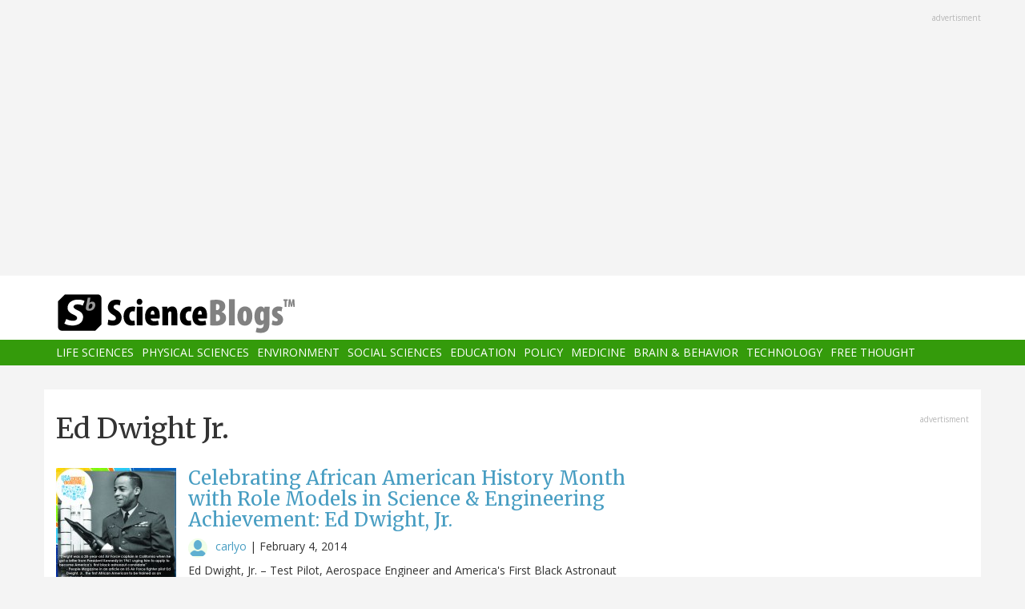

--- FILE ---
content_type: text/html; charset=utf-8
request_url: https://www.google.com/recaptcha/api2/aframe
body_size: 267
content:
<!DOCTYPE HTML><html><head><meta http-equiv="content-type" content="text/html; charset=UTF-8"></head><body><script nonce="NbXplO_nqsUeHHN_F6Y0Hg">/** Anti-fraud and anti-abuse applications only. See google.com/recaptcha */ try{var clients={'sodar':'https://pagead2.googlesyndication.com/pagead/sodar?'};window.addEventListener("message",function(a){try{if(a.source===window.parent){var b=JSON.parse(a.data);var c=clients[b['id']];if(c){var d=document.createElement('img');d.src=c+b['params']+'&rc='+(localStorage.getItem("rc::a")?sessionStorage.getItem("rc::b"):"");window.document.body.appendChild(d);sessionStorage.setItem("rc::e",parseInt(sessionStorage.getItem("rc::e")||0)+1);localStorage.setItem("rc::h",'1769255401274');}}}catch(b){}});window.parent.postMessage("_grecaptcha_ready", "*");}catch(b){}</script></body></html>